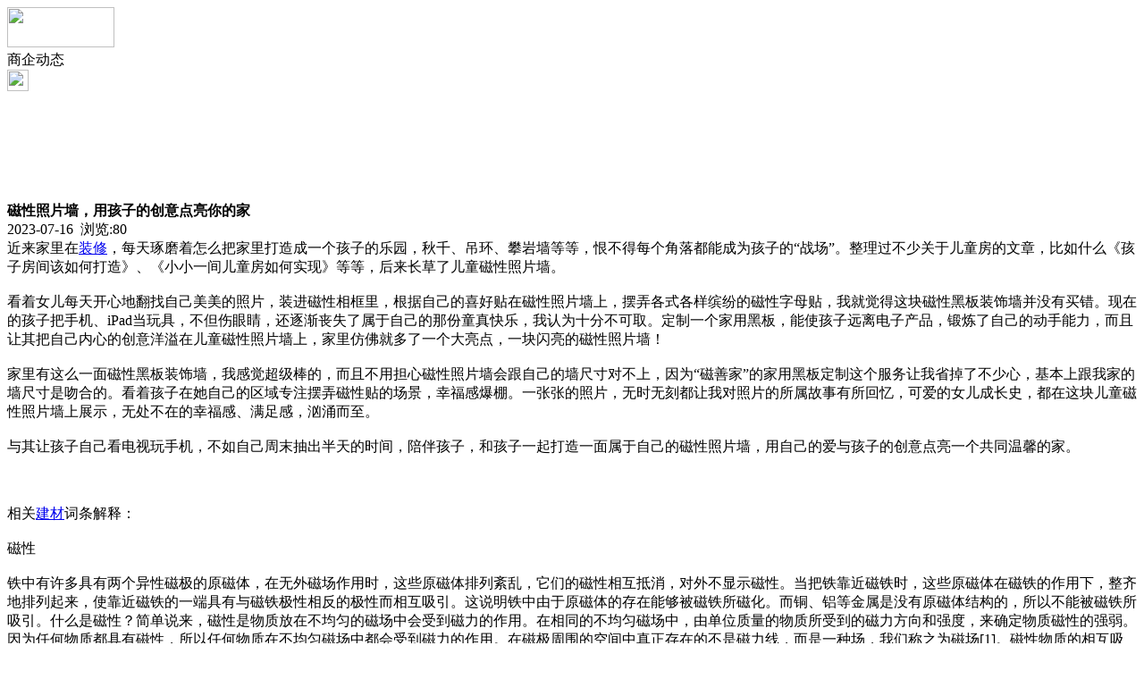

--- FILE ---
content_type: text/html;charset=UTF-8
request_url: https://m.qjtt.cn/news/show-34211.html
body_size: 6189
content:
<!doctype html>
<html>
<head>
<meta charset="UTF-8"/>
<title>磁性照片墙，用孩子的创意点亮你的家_商企动态_头条资讯_全景头条</title>
<meta name="keywords" content="磁性照片墙，用孩子的创意点亮你的家,机械,阀门,家纺商企动态"/>
<meta name="description" content="近来家里在装修，每天琢磨着怎么把家里打造成一个孩子的乐园，秋千、吊环、攀岩墙等等，恨不得每个角落都能成为孩子的&ldquo;战场&rdquo;。整理过不少关于儿童房的文章，比如什么《孩子房间该如何打造》、《小小一间儿童房如何实现》等等，后来长草了儿童磁性照片墙。看着女儿每天开心地翻找自己美美的照片，装进磁性相框里，根据自己的喜好贴在磁性照片墙上，摆弄各式各样缤纷的磁性字母贴，我就觉得这块磁性黑板装"/>
<meta name="viewport" content="initial-scale=1.0,maximum-scale=1.0,minimum-scale=1.0,user-scalable=0,width=device-width"/>
<meta http-equiv="Cache-Control" content="no-siteapp"/>
<meta name="generator" content="BoYi"/>
<meta name="format-detection" content="telephone=no"/>
<meta name="apple-mobile-web-app-capable" content="yes"/>
<meta name="apple-mobile-web-app-title" content="全景头条"/>
<meta name="apple-mobile-web-app-status-bar-style" content="default"/>
<link rel="apple-touch-icon-precomposed" href="https://m.qjtt.cn/apple-touch-icon-precomposed.png"/>
<meta name="mobile-web-app-capable" content="yes">
<link rel="icon" sizes="128x128" href="https://m.qjtt.cn/apple-touch-icon-precomposed.png">
<meta name="msapplication-TileImage" content="https://m.qjtt.cn/apple-touch-icon-precomposed.png">
<meta name="msapplication-TileColor" content="#007AFF">
<link rel="shortcut icon" type="image/x-icon" href="https://www.qjtt.cn/favicon.ico"/>
<link rel="bookmark" type="image/x-icon" href="https://www.qjtt.cn/favicon.ico"/>
<link rel="stylesheet" type="text/css" href="https://m.qjtt.cn/static/lib/jquery/jquery.mobile.custom.structure.min.css"/>
<link rel="stylesheet" type="text/css" href="https://m.qjtt.cn/static/style.css"/>
<script type="text/javascript" src="https://m.qjtt.cn/static/lib/jquery/jquery-2.1.1.min.js"></script>
<script type="text/javascript">
$(document).bind("mobileinit", function() {
　　$.mobile.ajaxEnabled = false;
});
var Dbrowser = '',AJPath = 'https://m.qjtt.cn/ajax.php',DTPath = 'https://www.qjtt.cn/',DTMob = 'https://m.qjtt.cn/';
if(!('ontouchend' in document) && window.location.href.indexOf('device.php') == -1) window.location='https://m.qjtt.cn/api/device.php?uri=https%3A%2F%2Fwww.qjtt.cn%2Fnews%2Fshow-34211.html';
</script>
<script type="text/javascript" src="https://m.qjtt.cn/static/lib/jquery/jquery.mobile.custom.min.js"></script>
<script type="text/javascript" src="https://m.qjtt.cn/static/js/common.js"></script>
<script type="text/javascript" src="https://m.qjtt.cn/static/js/fix.js"></script>
</head>
<body>
<div data-role="page">
<div class="ui-toast"></div>
<div class="ui-mask"></div>
<div class="ui-sheet"></div>
<div id="head-bar">
<div class="head-in">
<div class="logo">
  <a href="https://m.qjtt.cn/"><img src="https://m.qjtt.cn/static/img/logo_m.png" width="120" height="45"/></a>
</div>
<div class="head-in-title">商企动态</div>
<div class="head-in-right">
  
<a href="javascript:Dsheet('<a href=&#34;https://m.qjtt.cn/api/share.php?mid=21&itemid=34211&#34; data-transition=&#34;slideup&#34;><span>分享好友</span></a>|<a href=&#34;https://m.qjtt.cn/news/&#34; data-direction=&#34;reverse&#34;><span>头条资讯首页</span></a>|<a href=&#34;https://m.qjtt.cn/channel.php&#34; data-direction=&#34;reverse&#34;><span>频道列表</span></a>|<a href=&#34;https://m.qjtt.cn/news/list-297.html&#34;><span>返回</span></a>', '取消');"><img src="https://m.qjtt.cn/static/img/icon-action.png" width="24" height="24"/></a>
</div>
</div>
<div class="head-bar-fix"></div>
</div>
<div class="listad"><script type="text/javascript" src="https://www.qjtt.cn/file/script/slide.js"></script><div id="slide_a21" class="slide" style="width:350px;height:120px;">
<a href="###" target="_self"><img src="http://jf899.com/file/upload/201805/18/223944361.jpg" width="350" height="120" alt=""/></a>
<a href="https://www.jc68.com/" target="_blank"><img src="https://www.bo-yi.com/ad/ad20-2.jpg" width="350" height="120" alt=""/></a>
</div>
<script type="text/javascript">new dslide('slide_a21');</script>
</div>
<div class="main">
<div class="title"><strong>磁性照片墙，用孩子的创意点亮你的家</strong></div>
  <div class="info">2023-07-16&nbsp;&nbsp;浏览:<span id="hits">80</span></div>
<div class="content">
近来家里在<a href="https://m.jc68.com/" target="_blank" rel="external">装修</a>，每天琢磨着怎么把家里打造成一个孩子的乐园，秋千、吊环、攀岩墙等等，恨不得每个角落都能成为孩子的&ldquo;战场&rdquo;。整理过不少关于儿童房的文章，比如什么《孩子房间该如何打造》、《小小一间儿童房如何实现》等等，后来长草了儿童磁性照片墙。<br /><br /> 看着女儿每天开心地翻找自己美美的照片，装进磁性相框里，根据自己的喜好贴在磁性照片墙上，摆弄各式各样缤纷的磁性字母贴，我就觉得这块磁性黑板装饰墙并没有买错。现在的孩子把手机、iPad当玩具，不但伤眼睛，还逐渐丧失了属于自己的那份童真快乐，我认为十分不可取。定制一个家用黑板，能使孩子远离电子产品，锻炼了自己的动手能力，而且让其把自己内心的创意洋溢在儿童磁性照片墙上，家里仿佛就多了一个大亮点，一块闪亮的磁性照片墙！<br /><br /> 家里有这么一面磁性黑板装饰墙，我感觉超级棒的，而且不用担心磁性照片墙会跟自己的墙尺寸对不上，因为&ldquo;磁善家&rdquo;的家用黑板定制这个服务让我省掉了不少心，基本上跟我家的墙尺寸是吻合的。看着孩子在她自己的区域专注摆弄磁性贴的场景，幸福感爆棚。一张张的照片，无时无刻都让我对照片的所属故事有所回忆，可爱的女儿成长史，都在这块儿童磁性照片墙上展示，无处不在的幸福感、满足感，汹涌而至。<br /><br /> 与其让孩子自己看电视玩手机，不如自己周末抽出半天的时间，陪伴孩子，和孩子一起打造一面属于自己的磁性照片墙，用自己的爱与孩子的创意点亮一个共同温馨的家。<br /><br /><br /><br />相关<a href="https://m.jc68.com/" target="_blank" rel="external">建材</a>词条解释：<br /><br />磁性<br /><br />铁中有许多具有两个异性磁极的原磁体，在无外磁场作用时，这些原磁体排列紊乱，它们的磁性相互抵消，对外不显示磁性。当把铁靠近磁铁时，这些原磁体在磁铁的作用下，整齐地排列起来，使靠近磁铁的一端具有与磁铁极性相反的极性而相互吸引。这说明铁中由于原磁体的存在能够被磁铁所磁化。而铜、铝等金属是没有原磁体结构的，所以不能被磁铁所吸引。什么是磁性？简单说来，磁性是物质放在不均匀的磁场中会受到磁力的作用。在相同的不均匀磁场中，由单位质量的物质所受到的磁力方向和强度，来确定物质磁性的强弱。因为任何物质都具有磁性，所以任何物质在不均匀磁场中都会受到磁力的作用。在磁极周围的空间中真正存在的不是磁力线，而是一种场，我们称之为磁场[1]。磁性物质的相互吸引等就是通过磁场进行的。我们知道，物质之间存在万有引力，它是一种引力场。磁场与之类似，是一种布满磁极周围空间的场。磁场的强弱可以用假想的磁力线数量来表示，磁力线密的地方磁场强，磁力线疏的地方磁场弱。单位截面上穿过的磁力线数目称为磁通量密度。运动的带电粒子在磁场中会受到一种称为洛伦兹(Lorentz)力作用。由同样带电粒子在不同磁场中所受到洛仑磁力的大小来确定磁场强度的高低。特斯拉是磁通密度的国际单位制单位。磁通密度是描述磁场的基本物理量，而磁场强度是描述磁场的辅助量。特斯拉(Tesla，N)(1886~1943)是克罗地亚裔美国电机工程师，曾发明<a href="https://m.jc68.com/jixie/" target="_blank" rel="external">变压器</a>和交流电动机。物质的磁性不但是普遍存在的，而且是多种多样的，并因此得到广泛的研究和应用。近自我们的身体和周边的物质，远至各种星体和星际中的物质，微观世界的原子、原子核和基本粒子，宏观世界的各种材料，都具有这样或那样的磁性。世界上的物质究竟有多少种磁性呢？一般说来，物质的磁性可以分为抗磁性、顺磁性、铁磁性、反铁磁性和亚铁磁性。<br /><br />照片<br /><br />照片，指用感光纸放在照相底片下曝光后经显影、定影而成的人或物的图片。 语出巴金 《灭亡》第一章：u201c在这堵墙壁底下正中挂了一个大镜框，里面有一个四十多岁的慈祥的妇人底照片。u201d<br /><br />孩子<br /><br />孩子，孩 Hai 子 Zi<br /><br /></div>
<div class="award"><a href="https://m.qjtt.cn/member/award.php?mid=21&itemid=34211" rel="external"><div>打赏</div></a></div>
 
<div class="listad"><img src="https://www.qjtt.cn/skin/qjtt/image/xiao+gong.jpg" width="100%"/></div>
<div class="title">
          <ul class="listtxt" style="font-size:14px;line-height:180%;">
                        <li>下一篇:<a href="https://m.qjtt.cn/news/show-35033.html"><strong>定制工作服带给企业的价值有哪些?_江燕工装</strong></a></li>
                        </ul>
                <ul class="listtxt" style="font-size:14px;line-height:180%;">
                        <li>上一篇:<a href="https://m.qjtt.cn/news/show-34210.html"><strong>河北计划投资80亿高速公路建设</strong></a></li>
                        </ul>
</div>
</div>
<div class="box_head"><span class="f_r px14"><a href="https://m.qjtt.cn/news/">更多&raquo;</a></span><span>您可能感兴趣的文章:</span></div>
<ul class="list-txt">
<li>
<a href="https://m.qjtt.cn/news/show-35033.html" title="定制工作服带给企业的价值有哪些?_江燕工装">定制工作服带给企业的价值有哪些?_江燕工装</a>　
</li></ul><ul class="list-txt">
<li>
<a href="https://m.qjtt.cn/news/show-35032.html" title="多奇乐环保油切洗涤器产品六大优势">多奇乐环保油切洗涤器产品六大优势</a>　
</li></ul><ul class="list-txt">
<li>
<a href="https://m.qjtt.cn/news/show-35028.html" title="定做工作服多少钱，厂家解答">定做工作服多少钱，厂家解答</a>　
</li></ul><ul class="list-txt">
<li>
<a href="https://m.qjtt.cn/news/show-35027.html" title="多奇乐油切洗洁宝适用于饮用水处理和洗澡用水">多奇乐油切洗洁宝适用于饮用水处理和洗澡用水</a>　
</li></ul><ul class="list-txt">
<li>
<a href="https://m.qjtt.cn/news/show-35026.html" title="环保油切洗洁宝加盟：多奇乐六大优势俘获万亿消费者">环保油切洗洁宝加盟：多奇乐六大优势俘获万亿消费者</a>　
</li></ul><ul class="list-txt">
<li>
<a href="https://m.qjtt.cn/news/show-35025.html" title="多奇乐环保油切洗洁宝引爆洗涤方式大革命">多奇乐环保油切洗洁宝引爆洗涤方式大革命</a>　
</li></ul><div class="box_head"><span class="f_r px12"><a href="https://m.qjtt.cn/sell/">更多&raquo;</a></span><span>有关<strong> 机械 阀门 </strong>的产品：</span></div>
<div class="sell">
<div><a href="https://m.qjtt.cn/sell/show-33499.html"><img src="http://img.jc68.com/201707/04/102212286158.jpg.thumb.jpg" width="100" height="80" alt="美国埃米顿千斤顶|埃米顿机械千斤顶|单台零售" /></a>
<p><a href="https://m.qjtt.cn/sell/show-33499.html" title="美国埃米顿千斤顶|埃米顿机械千斤顶|单台零售">美国埃米顿千斤顶|埃米顿机械千斤顶|单台零售</a></p>
<p>价格：150.00/台</p>
</div>
<div><a href="https://m.qjtt.cn/sell/show-104.html"><img src="http://img.jc68.com/201205/31/15-36-47-91-22.jpg.thumb.jpg" width="100" height="80" alt="广州机械密码锁" /></a>
<p><a href="https://m.qjtt.cn/sell/show-104.html" title="广州机械密码锁">广州机械密码锁</a></p>
<p>价格：到店咨询</p>
</div>
<div><a href="https://m.qjtt.cn/sell/show-31222.html"><img src="http://img.jc68.com/201701/11/094709684202.jpg.thumb.jpg" width="100" height="80" alt="高质量水泥烘干机  尽在威力特机械" /></a>
<p><a href="https://m.qjtt.cn/sell/show-31222.html" title="高质量水泥烘干机  尽在威力特机械">高质量水泥烘干机  尽在威力特机械</a></p>
<p>价格：9800.00/台</p>
</div>
<div><a href="https://m.qjtt.cn/sell/show-31113.html"><img src="http://img.jc68.com/201701/10/155628955366.jpg.thumb.jpg" width="100" height="80" alt="碗托真空包装机厂家/龙邦机械" /></a>
<p><a href="https://m.qjtt.cn/sell/show-31113.html" title="碗托真空包装机厂家/龙邦机械">碗托真空包装机厂家/龙邦机械</a></p>
<p>价格：888.00/件</p>
</div>
<div><a href="https://m.qjtt.cn/sell/show-30583.html"><img src="http://img.jc68.com/201701/07/153435865378.jpg.thumb.jpg" width="100" height="80" alt="多功能大型绞肉机/新得利食品机械" /></a>
<p><a href="https://m.qjtt.cn/sell/show-30583.html" title="多功能大型绞肉机/新得利食品机械">多功能大型绞肉机/新得利食品机械</a></p>
<p>价格：888.00/件</p>
</div>
<div><a href="https://m.qjtt.cn/sell/show-30131.html"><img src="http://img.jc68.com/201701/05/153639205378.jpg.thumb.jpg" width="100" height="80" alt="冻肉绞肉机/新得利食品机械" /></a>
<p><a href="https://m.qjtt.cn/sell/show-30131.html" title="冻肉绞肉机/新得利食品机械">冻肉绞肉机/新得利食品机械</a></p>
<p>价格：888.00/件</p>
</div>
</div>
<div class="sell">
<div><a href="https://m.qjtt.cn/sell/show-33732.html"><img src="http://img.jc68.com/201708/04/172009996202.jpg.thumb.jpg" width="100" height="80" alt="黑色PE管件 PE弯头 PE阀门 PE异径管大量现货" /></a>
<p><a href="https://m.qjtt.cn/sell/show-33732.html" title="黑色PE管件 PE弯头 PE阀门 PE异径管大量现货">黑色PE管件 PE弯头 PE阀门 PE异径管大量现货</a></p>
<p>价格：10.00/个</p>
</div>
<div><a href="https://m.qjtt.cn/sell/show-23489.html"><img src="http://img.jc68.com/201607/28/153730564176.png.thumb.png" width="100" height="80" alt="德国ARI艾瑞PRESO压力调节阀（欧洲进口阀门）" /></a>
<p><a href="https://m.qjtt.cn/sell/show-23489.html" title="德国ARI艾瑞PRESO压力调节阀（欧洲进口阀门）">德国ARI艾瑞PRESO压力调节阀（欧洲进口阀门）</a></p>
<p>价格：2000.00/台</p>
</div>
<div><a href="https://m.qjtt.cn/sell/show-19781.html"><img src="http://img.jc68.com/201412/15/11-22-57-73-3621.jpg.thumb.jpg" width="100" height="80" alt="LXG离心式过滤器-叶轮型【优良阀门】上海良大" /></a>
<p><a href="https://m.qjtt.cn/sell/show-19781.html" title="LXG离心式过滤器-叶轮型【优良阀门】上海良大">LXG离心式过滤器-叶轮型【优良阀门】上海良大</a></p>
<p>价格：900.00/台</p>
</div>
<div><a href="https://m.qjtt.cn/sell/show-19780.html"><img src="http://img.jc68.com/201412/15/11-21-50-48-3621.jpg.thumb.jpg" width="100" height="80" alt="LPGK快开蓝式过滤器.通用阀门~良大品牌" /></a>
<p><a href="https://m.qjtt.cn/sell/show-19780.html" title="LPGK快开蓝式过滤器.通用阀门~良大品牌">LPGK快开蓝式过滤器.通用阀门~良大品牌</a></p>
<p>价格：1750.00/台</p>
</div>
<div><a href="https://m.qjtt.cn/sell/show-19807.html"><img src="http://img.jc68.com/201412/17/20-44-46-57-3621.jpg.thumb.jpg" width="100" height="80" alt="HCP平衡笼式单座调节阀.性价比.良大阀门" /></a>
<p><a href="https://m.qjtt.cn/sell/show-19807.html" title="HCP平衡笼式单座调节阀.性价比.良大阀门">HCP平衡笼式单座调节阀.性价比.良大阀门</a></p>
<p>价格：1000.00/台</p>
</div>
<div><a href="https://m.qjtt.cn/sell/show-19693.html"><img src="http://img.jc68.com/201412/08/14-42-52-72-3621.jpg.thumb.jpg" width="100" height="80" alt="不锈钢法兰球阀.通用阀门~良大品牌" /></a>
<p><a href="https://m.qjtt.cn/sell/show-19693.html" title="不锈钢法兰球阀.通用阀门~良大品牌">不锈钢法兰球阀.通用阀门~良大品牌</a></p>
<p>价格：1000.00/台</p>
</div>
</div>
<div class="foot-bar">
  <li style="list-style-type:none;" class="icon-home"><a href="https://m.qjtt.cn/news/" data-transition="none" data-ajax="false"><span>头条资讯</span></a></li>
  <li style="list-style-type:none;">
<div class="foot-comment">
<div class="bd-t bd-r bd-b bd-l" onclick="Go($('#comment-count').attr('href'));">发表评论
 | <a href="https://m.qjtt.cn/comment/index-htm-mid-21-itemid-34211.html" class="b" id="comment-count">0评</a>
    </div>
    </div></li>
  <li style="list-style-type:none; float:right;" class="icon-my"><a href="https://m.qjtt.cn/my.php" data-transition="none" data-ajax="false"><span>评论登陆</span></a></li>
</div>
<div class="foot-p">
<a href="https://m.qjtt.cn/bbs">移动社区</a>
<a href="https://m.xn31.com/">陶瓷头条</a>
<a href="https://m.kp62.com/">空调头条</a>
<a href="https://m.wi86.com/">卫浴头条</a>
<a href="https://m.je36.com/">洁具头条</a>
<a href="https://m.tq26.com/">油漆头条</a>
<a href="https://m.tn53.com/">涂料头条</a>
<a href="https://m.wu59.com/">地板头条</a>
<a href="https://m.yr53.com/">吊顶头条</a>
<a href="https://m.yg62.com/">衣柜头条</a>
<a href="https://m.ju69.com/">家居头条</a>
  
<a href="https://m.tc755.com/">陶瓷之家</a>
<a href="https://m.yq755.com/">油漆之家</a>
<a href="https://m.zm755.com/">照明之家</a>
<a href="https://m.fs755.com/">防水之家</a>
<a href="https://m.fd755.com/">防盗之家</a>
<a href="https://m.qkl07.com/">区快洞察</a>
<a href="https://m.bo-yi.com/">博一建材</a>
<a href="https://720.jc68.com/">720全景</a>
  
<a href="https://m-sz.jc68.com/">深圳建材</a>
<a href="https://m-hk.jc68.com/">香港建材</a>
<a href="https://m-fs.jc68.com/">佛山建材</a>
<a href="https://m-gz.jc68.com/">广州建材</a>
<a href="https://m-dg.jc68.com/">东莞建材</a>
<a href="https://m-huizhou.jc68.com/">惠州建材</a>
<a href="https://m-nanning.jc68.com/">南宁建材</a>
<a href="https://m-chongzuo.jc68.com/">崇左建材</a>
<a href="https://m-laibin.jc68.com/">来宾建材</a>
<a href="https://m-hechi.jc68.com/">河池建材</a>
<a href="https://m-hezhou.jc68.com/">贺州建材</a>
<a href="https://m-baise.jc68.com/">百色建材</a>
<a href="https://m-yulin.jc68.com/">玉林建材</a>
<a href="https://m-guigang.jc68.com/">贵港建材</a>
<a href="https://m-qinzhou.jc68.com/">钦州建材</a>
<a href="https://m-fcg.jc68.com/">防城港建材</a>
<a href="https://m-beihai.jc68.com/">北海建材</a>
<a href="https://m-wuzhou.jc68.com/">梧州建材</a>
<a href="https://m-guilin.jc68.com/">桂林建材</a>
<a href="https://m-liuzhou.jc68.com/">柳州建材</a>
</div>
<div style="display:none">
(c)2015-2017 ByBc.CN SYSTEM All Rights Reserved</div>
<div class="foot-bar-fix"></div>
</body>
</html>